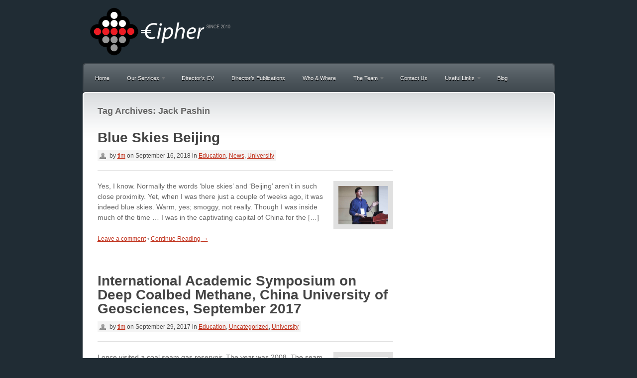

--- FILE ---
content_type: text/css
request_url: https://www.ciphercoal.com/wp-content/themes/ciphercoal/style.css
body_size: 11613
content:
/*  
Theme Name: Cipher Coal
Theme URI: http://www.dmsolutionz.co.nz
Version: 1.0
Description: Developed by <a href="http://www.dmsolutionz.co.nz">DMSolutionz</a>.
Author: DMSolutionz
Author URI: http://www.dmsolutionz.co.nz
*/

/* 

WARNING! DO NOT EDIT THIS FILE!

To make it easy to update your theme, you should not edit the styles in this file. Instead use 
the custom.css file to add your styles. You can copy a style from this file and paste it in 
custom.css and it will override the style in this file. You have been warned! :)

*/
/*-------------------------------------------------------------------------------------------

INDEX:

0. RESET

1. SETUP
-1.1 Defaults
-1.2 Hyperlinks

2. SITE STRUCTURE & APPEARANCE
-2.1 Containers & Columns
-2.2 Navigation
  -2.2.1 Drop-down menus
  -2.2.2 Top Navigation (optional)
-2.3 Header
-2.4 Content
  -2.4.1 Homepage
  -2.4.2 Featured Slider
  -2.4.3 Mini-features
-2.5 Sidebar
-2.6 Footer
-2.7 Breadcrumbs
-2.8 Homepage

3. POSTS
-3.1 Typographic Elements
-3.2 Images
-3.3 Pagination / WP-Pagenavi / Woo-Pagination
-3.4 Single Post Author
-3.5 Entry Tables
-3.6 Subscribe & Connect

4. WIDGETS
-4.1 Generic Widgets
-4.2 Specific Widgets

5. COMMENTS
-5.1 Comments
-5.2 Comments Form
-5.3 Pingbacks / Trackbacks

6. PAGE TEMPLATES
-6.1 Timeline Page Template
-6.2 Contact Form
-6.3 Portfolio
-6.4 Feedback

7. MISC
-7.1 Buttons
-7.2 CSS3 Drop-shadows
-7.3 Gravity forms
-7.4 IE specific styling


-------------------------------------------------------------------------------------------*/

/*-------------------------------------------------------------------------------------------*/
/* RESET - http://meyerweb.com/eric/tools/css/reset/ | v1.0 | 20080212 */
/*-------------------------------------------------------------------------------------------*/

body,html{height:100%;}
html,body,div,span,applet,object,iframe,h1,h2,h3,h4,h5,h6,p,blockquote,pre,a,acronym,address,big,cite,code,del,dfn,em,font,img,ins,kbd,q,s,samp,small,strike,strong,sub,sup,tt,var,b,u,i,center,dl,dt,dd,ol,ul,li,fieldset,form,label,legend,table,caption,tbody,tfoot,thead,tr,th,td{border:0;outline:0;font-size:100%;vertical-align:top;background:transparent;margin:0;padding:0;}
body{line-height:1;}
ol,ul{list-style:none;}
blockquote,q{quotes:none;}
blockquote:before,blockquote:after,q:before,q:after{content:none;}
:focus{outline:0;}
del{text-decoration:line-through;}
table{border-collapse:collapse;border-spacing:0;}

/* Floating & Alignment  */
.fl{float:left;}
.fr{float:right;}
.ac{text-align:center;}
.ar{text-align:right;}

/* Clear Floats  */
.col-full:after{content:".";display:block;height:0;clear:both;visibility:hidden;}
.fix{clear:both;height:1px;overflow:hidden;margin:-1px 0 0;}
html body * span.clear,html body * div.clear,html body * li.clear,html body * dd.clear{background:none;border:0;clear:both;display:block;float:none;font-size:0;list-style:none;overflow:hidden;visibility:hidden;width:0;height:0;margin:0;padding:0;}



/*-------------------------------------------------------------------------------------------*/
/* 1. SETUP */
/*-------------------------------------------------------------------------------------------*/

/* 1.1 Defaults */

body { font: 12px/1.5em sans-serif; color: #444; background-color: #FFFFFF; background-image: url(images/bg-body-tile.png); background-repeat: repeat; background-position: left top; }

h1, h2, h3, h4, h5, h6  { margin: 0; font-family:Georgia, serif; color: #222; font-weight:normal; }
h1  {font-size: 2em } h2  {font-size: 1.8em;} h3  {font-size: 1.6em;} h4  {font-size: 1.2em;} h5  {font-size: 1em;} h6  {font-size: 0.8em;}

p {margin: 0; }

hr { background-color: #e6e6e6;	border:0; height: 1px; margin-bottom: 20px; }

input, textarea { padding: 5px; border-color: #CCCCCC #EFEFEF #EFEFEF #CCCCCC; border-width:1px; border-style:solid; -moz-border-radius: 3px; -webkit-border-radius: 3px; border-radius:3px; color: #777; }

/* 1.2 Hyperlinks */

a { color: #C1321D; text-decoration:none;}
a:hover { color: #C1321D; text-decoration:underline;}

h1 a:link, h1 a:visited, h2 a:link, h2 a:visited, h3 a:link, h3 a:visited,
h4 a:link, h4 a:visited, h5 a:link, h5 a:visited, h6 a:link, h6 a:visited  { text-decoration: none; }
h1 a:hover, h2 a:hover, h3 a:hover, h4 a:hover, h5 a:hover, h6 a:hover  {text-decoration: underline;}

pre { padding: 0.1em 0.5em 0.3em 0.7em; border-left: 10px solid #ccc; margin: 1.7em 0 1.7em 0.3em; overflow: auto; width: 93%; }

/*-------------------------------------------------------------------------------------------*/
/* 2. SITE STRUCTURE & APPEARANCE */
/*-------------------------------------------------------------------------------------------*/

/* 2.1 Containers & Columns */
#wrapper  { background: transparent url(images/wrapper-bg-colourstrip.png) repeat-x left top; padding-top: 5px; } /* Top padding is the height of the colour strip image. */

#main{width:575px;}
#main.fullwidth, .layout-full #main, .col-full {width: 900px; margin:0 auto;}

#sidebar{width:250px;}
#sidebar .secondary { width:140px; } 

.entry img { max-width:565px; }
.layout-full .entry img { max-width:890px; }

.col-left { float: left; }
.col-right { float: right; }

.two-col-right #main { float:right; }
.two-col-right #sidebar { float:left; }


/* 2.2 Navigation */
#navigation{ font:bold 13px/1em arial, sans-serif; margin-top: 6px; }
#navigation ul.rss  { margin: 0 0 0 10px; padding: 8px 0; }

.nav { z-index:99; margin:0; padding:0; list-style:none; line-height:1; }
.nav a  { position:relative; color: #ffffff; display:block; z-index:100; padding:7px 10px; line-height:18px; text-decoration:none; text-shadow:0 1px 0 #000;  }
.nav li  { float:left; width: auto; margin-left: 15px; }
.nav li a.sf-with-ul { padding-right:20px; }

.nav a:hover, 
.nav li.current_page_item a, 
.nav li.current_page_parent a,
.nav li.current-menu-ancestor a,
.nav li.current-cat a,
.nav li.current-menu-item a,
.nav li.sfHover { background:#1f1f1f; border-radius: 5px; -moz-border-radius: 5px; -webkit-border-radius: 5px;  }

.nav li.menu-item-has-children:hover .sub-menu {display: block!important; visibility: visible!important;}
.nav li.menu-item-has-children:hover .sub-menu a {color: #fff!important;}

/* Optional Styling */
#navigation { 
	
	/* Border Radius */ 
	border-radius: 4px; -moz-border-radius: 4px; -webkit-border-radius: 4px; 
	
	/* Box Shadow */
	-moz-box-shadow: 0 2px 2px rgba(0,0,0,.03);
	-webkit-box-shadow: 0 2px 2px rgba(0,0,0,.03);
	box-shadow: 0 2px 2px rgba(0,0,0,.03);
}
#navigation .nav li a { }
#navigation .nav li:first-child a { border-left:none; }

	/* 2.2.1 Drop-down menus */
	.nav li ul  { background: #1f1f1f; margin:0 0 0 -1px; padding:7px 10px; position: absolute; left: -999em; width: 160px; z-index:999; }
	.nav li ul li { margin-left: 0px !important; }
	.nav li ul li a  { padding:8px 0px; width:160px; color:#ffffff; background: none; font-size:0.9em;}
	.nav li ul li a:hover  { text-decoration: underline; }
	.nav li ul li a.sf-with-ul { padding-right:0; }
	.nav li ul ul  { margin: -37px 0 0 140px; }
	
	.nav li ul li a:hover, 
	.nav li.current_page_item ul li a, 
	.nav li.current_page_parent ul li a,
	.nav li.current-menu-ancestor ul li a,
	.nav li.current-cat a ul li,
	.nav li.current-menu-item ul li a,
	.nav li.sfHover ul li { background:none; border-radius: 0px; -moz-border-radius: 0px; -webkit-border-radius: 0px;}
	
	.nav li:hover,.nav li.hover  { position:static; }
	.nav li:hover ul ul, .nav li.sfhover ul ul,
	.nav li:hover ul ul ul, .nav li.sfhover ul ul ul,
	.nav li:hover ul ul ul ul, .nav li.sfhover ul ul ul ul { left:-999em; }
	.nav li:hover ul, .nav li.sfhover ul,
	.nav li li:hover ul, .nav li li.sfhover ul,
	.nav li li li:hover ul, .nav li li li.sfhover ul,
	.nav li li li li:hover ul, .nav li li li li.sfhover ul  { left:auto; }
	
	.nav .sf-sub-indicator {background:	url(images/arrow-superfish.png) no-repeat;position:absolute;display:block;right:0.4em;top:44%;width:10px;height:10px;text-indent:-999em;overflow:hidden;}
	.nav li ul .sf-sub-indicator {background:url(images/arrow-superfish-right.png) no-repeat; top:38%; }
	
	/* Optional Styling */
	#navigation .nav li ul  { 
		/* Border Radius */
		border-radius: 0 0 4px 4px; -moz-border-radius: 0 0 4px 4px; -webkit-border-radius: 0 0 4px 4px; 
	
		/* Box Shadow */
		-moz-box-shadow: 0 2px 2px rgba(0,0,0,.03);
		-webkit-box-shadow: 0 2px 2px rgba(0,0,0,.03);
		box-shadow: 0 2px 2px rgba(0,0,0,.03);
	}
	#navigation .nav li ul ul { border-radius: 0 4px 4px 4px; -moz-border-radius: 0 4px 4px 4px; -webkit-border-radius: 0 4px 4px 4px; }
	#navigation .nav li ul li a { border:0; border-top:1px solid #333333; border-bottom:1px solid #222222; }
	#navigation .nav li ul li:first-child a { border-top:none; }
	#navigation .nav li ul li:last-child a { border-bottom:none; }

	/* 2.2.2 Top Navigation (optional) */
	#top { background: #000; }
	#top .nav { }
	#top .nav a { color:#ddd; padding:8px 10px; line-height:18px; text-decoration:none; text-shadow:none; }
	#top .nav li  {  }
	#top .nav li a.sf-with-ul { padding-right:20px; }
	
	#top .nav a:hover, 
	#top .nav li.current_page_item a, 
	#top .nav li.current_page_parent a,
	#top .nav li.current-menu-ancestor a,
	#top .nav li.current-cat a,
	#top .nav li.current-menu-item a,
	#top .nav li.sfHover { background: #222; }
	
	#top .nav li ul  { background: #222; margin:0; padding:0px; width: 180px; border: none; z-index:9999;
		/* Box Shadow */
		-moz-box-shadow: 0 2px 2px rgba(0,0,0,.1);
		-webkit-box-shadow: 0 2px 2px rgba(0,0,0,.1);
		box-shadow: 0 2px 2px rgba(0,0,0,.1);
	}
	#top .nav li ul, #top .nav li ul li:last-child a {
		/* Border Radius */
		border-radius: 0 0 4px 4px; -moz-border-radius: 0 0 4px 4px; -webkit-border-radius: 0 0 4px 4px; 
	}
	#top .nav li ul li { box-shadow: 0 4px 8px rgba(0, 0, 0, 0.1); }
	#top .nav li ul li a  { padding:8px 10px; width:160px; color:#ddd; background: none; font-size:0.9em;}
	#top .nav li ul li a:hover  { background: #000; }
	#top .nav li ul li a.sf-with-ul { padding-right:10px; }
	#top .nav li ul ul  { margin: -34px 0 0 180px; }
	
	#top .nav li:hover, #top .nav li.hover  { position:static; }
	#top .nav li:hover ul ul, #top .nav li.sfhover ul ul,
	#top .nav li:hover ul ul ul, #top .nav li.sfhover ul ul ul,
	#top .nav li:hover ul ul ul ul, #top .nav li.sfhover ul ul ul ul { left:-999em; }
	#top .nav li:hover ul, #top .nav li.sfhover ul,
	#top .nav li li:hover ul, #top .nav li li.sfhover ul,
	#top .nav li li li:hover ul, #top .nav li li li.sfhover ul,
	#top .nav li li li li:hover ul, #top .nav li li li li.sfhover ul  { left:auto; }

/* 2.3 Header */
#header{ position: relative; z-index: 999; margin: 0 0 30px; background: transparent url(images/bg-ripple-header.png) repeat left bottom; }
.home #header  { margin-bottom: -5px; }
#header .col-full { padding: 24px 0; clear: both; position: relative; }

#logo  { float:left; }
#logo img  { margin-top: 7px;}
#logo .site-title, #logo .site-description  { font-family:Georgia, serif; color: #000; display:none;  }
#logo .site-title a { color:#222; font-size:40px; line-height:40px; text-transform:none; font-weight:normal; text-decoration:none; }
#logo .site-title a:hover { text-decoration:underline; }
#logo .site-description { color:#999; font:italic 14px/1em Georgia, serif; }

#topad {float:right;}

/* 2.4 Content */
#content{padding:0 0 2em;}

/* 2.4.1 Homepage */
.home #main { padding-top: 35px; }
.portfolio-item { margin-bottom: 15px; }
.portfolio-item .woo-image { border: 5px solid #FFFFFF; }
.portfolio-item .portfolio-image { z-index: 4; margin-bottom: 15px; width: 100%; }
.widget-portfolio-snapshot .portfolio-image a:hover { background: #fff url('images/portfolio-hover.png') no-repeat 50% 50%; }
.widget-portfolio-snapshot .portfolio-image img { z-index: 2; }
.widget-portfolio-snapshot .portfolio-item .portfolio-image.drop-shadow:after { bottom: 10px; right: 2px; }
.portfolio-item .portfolio-image.drop-shadow:after { z-index: 1; bottom: 10px; }
.portfolio-item .portfolio-image a { display: block; z-index: 3; position: relative; background: #fff; }
.widget-portfolio-snapshot .portfolio-item h3 { font-size: 12px; font-family: Arial, Helvetica, sans-serif; color: #444444; font-weight: bold; margin-bottom: 2px; margin-left: 4px; }
.widget-portfolio-snapshot .portfolio-item .portfolio-galleries  { margin-left: 4px; }
.portfolio-item h3 a { color: #444444; }
.portfolio-item .portfolio-galleries { font: 10px Arial, Helvetica, sans-serif; color:#AAA8A8; text-transform: uppercase; }
.portfolio-item .portfolio-galleries a { color: #AAA8A8; }

.portfolio-items .portfolio-image.drop-shadow:after { margin-top: 20px; }
#main .widget_blog .title { font-family: Arial, Helvetica, sans-serif; margin-left: 5px; }

#main .block { width: 250px; float: left; padding-right: 75px; }
#main .block.last { padding-right: 0; }
#main .block .widget-title { font-size: 18px; font-family: Georgia, serif; font-weight: normal; color: #444444; border-bottom: 1px solid #d3d3d3; text-shadow: 0px 1px 1px #ffffff; padding-bottom: 20px; margin-bottom: 20px; }

#intro { color: #444444; line-height: 20px; }

.widget_woo_blog .post { background: url(images/bg-widget.png) repeat top left !important; padding: 20px 0px 10px 0px; margin-bottom: 20px; border-radius: 10px; -moz-border-radius: 10px; -webkit-border-radius: 10px; overflow: auto; }
.widget_woo_blog .post h2 { padding: 0 20px; }
.widget_woo_blog .post h2 a { font-size: 20px; line-height: 20px; font-weight: bold;}
.widget_woo_blog .post span.post-category, .widget_woo_blog .post a.post-edit-link { display: none; }
.widget_woo_blog .post a { text-decoration: none; }
.widget_woo_blog .post a:hover { text-decoration: underline; }
.widget_woo_blog .post-meta { background: none; padding: 20px 20px 0px 20px;}
.widget_woo_blog .entry { border-bottom: 1px solid #d3d3d3; border-top: none; padding: 0px 20px; }
.widget_woo_blog .entry, .widget_woo_blog .entry p { font-size: 12px !important; }

/* 2.4.2 Slider */
.woo-slider #top { padding: 20px 0 0 0; }
.woo-slider #header { border-bottom: 0; }
.woo-slider #content { padding: 20px 0px; }

#featured-slider { padding: 35px 0 30px; position: relative; background: #ccc url(images/bg-featured.png) repeat top left; }
#slide-box {margin: 0 auto; position: relative; width: 900px; }
.slides_container:first-child .slide { display: none; } /* Make sure the slider doesn't display all slides in a stack on load */
#featured-slider .slides_control { min-height: 300px; }
.slide { width: 900px; min-height: 200px; }
.slide .slide-content.entry { 
	width: 300px; 
	left: 0px; 
	bottom: 40px; 
	padding: 10px 20px; 
	position: absolute; 
	font-size: 13px; 
	background-color: rgb(0, 0, 0) transparent;
	/* RGBa with 0.6 opacity */
	background-color: rgba(0, 0, 0, 0.6);
	/* IE6-9 */
	filter: progid:DXImageTransform.Microsoft.gradient( startColorstr='#9a000000', endColorstr='#9a000000',GradientType=0 ); 
	-ms-filter: "progid:DXImageTransform.Microsoft.gradient(startColorstr=#9a000000,endColorstr=#9a000000)";
}
.slide .video-content { width: 350px; }
.slide .video {background: none repeat scroll 0 0 transparent;border: medium none;-moz-box-shadow: 0 0 0;-webkit-box-shadow: 0 0 0;box-shadow: 0 0 0;float: left;font-size: 13px;padding: 20px 0px 10px 20px; margin:0; }
.slide .slide-content.video .title {color:#3585B3;font-size: 32px;font-weight: bold;line-height: 1.2em;margin-bottom: 0.5em;}
.slide .slide-content.video p  { color: #fff;font: 12px arial; line-height: 21px; }
.slide .slide-content.entry h2 a { color:#fff; }
.slide-content p { color: #eaeaea; margin:0 0 0.5em; }
.slide-image { width: 900px; }
.slide .slide-content.entry .title { font-size: 24px; line-height: 1em; margin: 10px 0; color: #fff; }
.slide .slide-content.entry p { margin:0; }
.slide .entry a.woo-sc-button  { margin-top: 5px;  }
.slide-img {}
.slide .video { float:right; padding: 2px; margin-right:20px; border: 1px solid #ddd; background:#fff;  -moz-box-shadow: 0 1px 2px rgba(0, 0, 0, 0.3);-webkit-box-shadow: 0 1px 2px rgba(0, 0, 0, 0.3);box-shadow: 0 1px 2px rgba(0, 0, 0, 0.3); }

#featured-slider a.prev {background: url("images/arrow-left.png") no-repeat scroll 0 0 transparent;height: 31px;left: -40px;opacity: 0.8;position: absolute;text-indent: -9999em;top: 48%;width: 19px;z-index: 999;}
#featured-slider a.next {background: url("images/arrow-right.png") no-repeat scroll 0 0 transparent;height: 31px;opacity: 0.8;position: absolute;right: -40px;text-indent: -9999em;top: 48%;width: 19px;z-index: 999;}
#featured-slider a.prev:hover, #slides a.next:hover { opacity:1; }

#slider_nav {margin-bottom: 50px;margin-top: 15px;position: relative;z-index: 2;}
#slider_nav, #line_wrap {margin-left: auto;margin-right: auto;width: 920px;}
#line_wrap {position: relative;z-index: 1;}

#featured-slider .pagination { width: 930px; margin: 10px auto; text-align: center; }
#featured-slider .pagination li { display: inline-block; }
#featured-slider .pagination li a { background: transparent url(images/slide-pagination.png) no-repeat left top; display: block; width: 18px; height: 18px; text-indent: -9999px; }
#featured-slider .pagination li.current a { background-image: url(images/slide-pagination-active.png); }

.slide .entry {border: none;margin: 0 auto;padding:0 5px;}
.slide .entry h2 { font: 21px/1.4em georgia, serif;color: #fff; text-shadow: 0px 1px 0px #000; margin-bottom: 20px;}
.slide .entry h1, .slide .entry h3, .slide .entry h4, .slide .entry h5 { color: #fff; text-shadow: 0px 1px 0px #000; font-family: georgia, serif;}
.slide .entry p { margin-bottom:1em; font: 12px arial; color: #fff; line-height: 21px; text-shadow: 0px 1px 0px #000;}
.slide .entry img, .slide img.thumbnail {background:none;border:none;-webkit-box-shadow: 0 0 0; -moz-box-shadow: 0 0 0; box-shadow: 0 0 0;}

/* 2.4.3 Mini-Features */
#mini-features { padding: 7px 0; background: url(images/bg-minifeatures.png) repeat top left;}
#mini-features .mini-inside  { border: 1px dashed #555; border-width: 1px 0; border-color: rgba(255,255,255,0.2); }
#mini-features .block { width:250px; margin:30px 40px 30px 0; float:left; }
#mini-features .feature { margin-left:70px; }
#mini-features .home-icon { float:left; }
#mini-features h3 { font-family: Arial, Helvetica, sans-serif; font-size: 10px; padding-bottom: 0; color: #ffffff; text-transform: uppercase; text-shadow: 0px 1px 1px #000000; }
#mini-features p { padding-bottom:15px; color: #999999; text-shadow: 0px 1px 1px #000000; }
#mini-features a { color: #ffffff; text-shadow: 0px 1px 1px #000; font-weight: bold; }

/* 2.5 Sidebar */
#sidebar{overflow:hidden;}
#sidebar .primary {}
#sidebar .secondary { float:left; margin-right:20px; } 
#sidebar .secondary.last { margin:0; } 

/* 2.6 Footer */
#footer{padding: 30px 0 20px; background: url(images/bg-ripple-footer.png) repeat top left; color:#999;}
#footer p {}
#footer a { color: #ffffff; }
#footer #credit img{vertical-align:middle;}
#footer #credit span{display:none;}

#footer-widgets { margin-bottom: -5px; background: url(images/bg-ripple-footer-widgets.png) repeat top left; padding:10px 0; }
#footer-widgets .block { padding:20px 10px 0 10px; float:left; }
#footer-widgets .col-1 .block { width:100%; padding-left:0; }
#footer-widgets .col-2 .block { width:420px; padding-left: 20px; }
#footer-widgets .col-3 .block { width:270px; padding-left: 16px;  }
#footer-widgets .col-4 .block { width:200px; padding-left: 10px;  }

/* 2.7 Breadcrumbs */
#breadcrumbs { margin-bottom: 25px; }
.home #breadcrumbs { margin-bottom: 30px; }

/*-------------------------------------------------------------------------------------------*/
/* 3. POSTS */
/*-------------------------------------------------------------------------------------------*/

.archive_header  { display: block; float: left; width: 100%; margin:0 0 30px; padding:0 0 10px; font-size: 18px; font-weight: bold; border-bottom:#e6e6e6 1px solid; text-shadow: 0px 1px 1px #ffffff;}
.archive_header .catrss a  { font-size: 14px; text-decoration: none; line-height: 28px; }

.post  { margin: 0px; padding: 20px 30px 30px 30px; background: #ffffff;}
#main .page { padding: 30px; background: #ffffff; }
.post .title, .page .title  { font:normal bold 28px/1em arial, sans-serif;position:relative; margin: 0 0 0.4em; }
.post .title a:link, .post .title a:visited  { color:#444444; }
.post.lifted:after, .page.lifted:after  { 
	right: 8px;
	height: 60px;
	-webkit-transform:rotate(4deg);   
       -moz-transform:rotate(4deg);  
        -ms-transform:rotate(4deg);  
         -o-transform:rotate(4deg);
            transform:rotate(4deg);
 }

.post-meta {margin: 0 0 1.5em 0;font:12px 'Lucida Grande', Arial, sans-serif; float: left; color:#444; background: #f4f4f4; padding: 4px; }
.post-author { background: url(images/ico-meta.png) no-repeat left; padding-left: 20px;}
.post-more { clear:both; margin:1em 0; color:#999;}
.post p.tags{color:#999; background:url(images/ico-tag.png) no-repeat top left;padding-left:25px;width:100%;clear:both;margin-bottom:20px;}
.post-meta a:link, .post-meta a:visited, .post-more a:link, .post-more a:visited, .post p.tags a:link, .post p.tags a:visited { text-decoration: underline; color:#c1321d; }
.post-more a:hover, .post-meta a:hover, .post p.tags a:hover { text-decoration:underline; color:red;}

/* 3.1 Typographic Elements */
.entry { border-top: 1px solid #e0e0e0; padding-top: 1.5em; clear: both; }
.entry, .entry p  { font:14px/1.5em Helvetica, Arial, sans-serif; }
.entry h1, .entry h2, .entry h3, .entry h4, .entry h5, .entry h6 { font-family: Arial, Helvetica, sans-serif; margin:0 0 0.5em; line-height:1.5em; }
.entry p  { margin-bottom: 1.2em; }
.entry blockquote  { background:url(images/blockquote.png) no-repeat 0 12px; padding: 10px 20px 10px 50px; color: #444;   }
.entry blockquote p, blockquote p, blockquote { font: italic 14px Georgia, Times, serif; }

.entry ul  { margin-bottom: 1.5em; padding: 0 0 0 30px; }
.entry ul ul  { margin: 0; }
.entry ul li  {	list-style-type: disc; }
.entry ul ul li  { list-style-type: circle; }

.entry ol  { margin-bottom: 1.5em; padding: 0 0 0 30px; }
.entry ol ol  { margin: 0; }
.entry  ol li  { list-style-type: decimal; }
.entry  ol li ol li  { list-style-type: lower-latin; }

/* 3.2 Images */
.entry img, img.thumbnail { border: 10px solid #e0e0e0; background:#fff;  }
.entry img:hover, img.thumbnail:hover { border-color:#d0d0d0;  }
img.wp-smiley  { padding: 0; border: none; }

.alignleft  { float: left; height: auto; margin: 0px 20px 10px 0; }
.alignright  { float: right; height: auto; margin: 0px 0 10px 20px; }
.aligncenter  { text-align: center; margin-bottom:15px;}
img.aligncenter  { margin-left:auto; margin-right:auto; display:block; }

.entry .wp-caption { padding: 1px; text-align:center; background:#F8F8F8; border: solid 1px #ddd; }
.entry .wp-caption img{ margin:0; padding:4px 0; background:none; border:0; }
.entry .wp-caption-text { margin:0; padding:0; font:0.9em/1.5em sans-serif; text-align:center; }
.entry .wp-caption.aligncenter { margin:0 auto 15px; }

.hentry .video { margin-bottom: 20px; }

/* 3.3 Pagination / WP-Pagenavi / Woo-Pagination */
.nav-entries, .wp-pagenavi, .woo-pagination { padding:10px 15px; }
.nav-entries a { display: block; color:#777; text-decoration:none;}
.nav-entries a:hover { text-decoration:underline; }

.woo-pagination { margin: 0; text-align: center; }
.woo-pagination a:link,
.woo-pagination a:visited { display: inline; text-decoration: none; color: #666; padding: 3px 7px; border: 1px solid #DDDDDD; }
.woo-pagination span.extend, .woo-pagination .page-numbers { border: none; color: #666; }
.woo-pagination a:link, .woo-pagination a:visited, .woo-pagination a:active, .woo-pagination span.current {
	/* Border Radius */ 
	border-radius: 4px; -moz-border-radius: 4px; -webkit-border-radius: 4px;
}
.woo-pagination a:link, .woo-pagination a:visited, .woo-pagination a:active {
	border:1px solid #dedede;  
	/* Gradient Background */
	background: #EBEBEB;
  	background: -moz-linear-gradient(100% 100% 90deg, #f5f5f5, #fff);
  	background: -webkit-gradient(linear, 0% 0%, 0% 100%, from(#fff), to(#f5f5f5));
}
.woo-pagination .current, .woo-pagination a:hover { padding: 3px 7px; background: #EEEEEE; border: 1px solid #bbb; }

/* 3.4 Single Post Author */
#post-author { background: #fafafa; margin:0 0 1.5em; padding:15px; border:1px solid #e6e6e6; border-width:1px 0 1px; clear:both; }
#post-author .title { margin-bottom: 10px; }
#post-author .profile-image { float:left; margin:0 15px 5px 0; padding: 5px; border: 1px solid #e6e6e6; background:#F8F8F8; background:rgba(255,255,255,0.7);}
#post-author .profile-link {}

/* 3.5 Entry Tables */
.entry table  { width: 100%; border: 1px solid #e6e6e6; margin-bottom:1.2em; }
.entry table tr.alt-table-row  { background: #f9f9f9; }
.entry table th  { padding: 6px 0 3px 0; background: #EEEEEE; border: 1px solid #e6e6e6; text-shadow: 1px 1px 0 #fff; box-shadow: inset 0 0 1px #fff; -moz-box-shadow: inset 0 0 1px #fff; -webkit-box-shadow: inset 0 0 1px #fff; }
.entry table td  { padding: 6px 0 3px 10px; border: 1px solid #e6e6e6; }

/* 3.6 Connect */
#connect { background: #fafafa; margin:0 0 1.5em; padding:15px; border:1px solid #e6e6e6; border-width:1px 0 1px; clear:both; }
#main #connect .col-left, #connect .col-right { width:48%; }
#connect h3 { margin-bottom: 15px; }
#connect p { margin: 0 0 1em; }
#connect .newsletter-form { margin: 0 0 1em; }
#connect .newsletter-form .input {}
#connect .newsletter-form .email { width:140px; }
#connect .newsletter-form .submit { cursor:pointer; -webkit-border-radius: 3px;-moz-border-radius: 3px;border-radius: 3px; }
#connect .social {}
#connect .social a { opacity:0.8; }
#connect .social a:hover { opacity:1; }
#connect .related-posts { border-left:1px solid #e6e6e6; padding-left:15px; }
#connect .related-posts ul { list-style: outside disc; margin:5px 0 5px 15px; }
.widget #connect .fl, .widget #connect .fr { float: none; }


/*-------------------------------------------------------------------------------------------*/
/* 4. WIDGETS */
/*-------------------------------------------------------------------------------------------*/

/* 4.1 Generic Widgets */
#sidebar .widget { background: url(images/widget-bg.png) repeat top left !important; }
.widget  { margin-bottom: 2em; }
#sidebar .widget h3  { margin: 0 0 0.5em 0; padding: 20px 20px 10px 20px; font: bold 16px 'georgia', serif; colour:#444; border-bottom:1px solid #d3d3d3; }
#footer-widgets .widget h3  { margin: 0 0 0.8em 0; padding: 0px; font: 10px Arial, Helvetica, sans-serif; color:#aaa8a8; text-transform: uppercase; }
.widget p { margin-bottom: 1em; }

#sidebar .widget ul  { clear:both; padding: 10px 20px 20px 20px; list-style-position:inside; list-style-type:disc;}
.widget ul  { clear:both; padding-left:10px; list-style-position:inside; list-style-type:disc;}
.widget ul li  {}
.widget ul li a  { padding: 0 0 0 5px; line-height: 22px; text-decoration: none; }
.widget ul li a:hover  { text-decoration:underline; }
.widget ul ul  { padding: 0 0 0 15px; border-top: none; }
#sidebar .textwidget, #sidebar .widget #social { padding: 10px 20px; }
#social a:hover { opacity: 0.8;}

/* 4.2 Specific Widgets */
#post-meta ul li { list-style-type: none; }

/* TAG CLOUD */
#sidebar .widget_tag_cloud .tagcloud { padding: 10px 20px 20px 20px; }

/* SEARCH FORM */
#sidebar .search_main { padding: 10px 20px 20px 20px; }
.searchform  { width: 99%; position: relative; border-color: #d0d0d0 #fafafa #fafafa #d0d0d0; border-width:1px; border-style:solid; border-radius: 10px; -moz-border-radius: 10px; -webkit-border-radius: 10px; background: #d4d4d4; }
.searchform input.s  {  padding: 8px; width:85%; margin:0; border:none; colour:#222; text-transform: uppercase; text-shadow: 0px 1px 1px #ffffff; background: none; font-weight: bold; }
.searchform input.search-submit { position: absolute; top:6px; right:10px; border:none; margin:0; padding:0; }

/* SHARE WIDGET */
#post-meta ul { list-style-type: none; }
#post-meta ul li { border-bottom: 1px solid #d3d3d3; padding: 10px 0; }
#post-meta ul li a { padding-left: 25px; }
#post-meta ul li.twitter { background: url(images/share1.png) no-repeat left; }
#post-meta ul li.facebook { background: url(images/share2.png) no-repeat left; }
#post-meta ul li.surl { background: url(images/share3.png) no-repeat left; }
.widget_woo_post_meta h3 { margin: 0px !important; }

#social { padding-bottom: 20px; }

/* FLICKR */
.widget_woo_flickr h3  {}
.widget_woo_flickr h3 span{color:#0061D8;}
.widget_woo_flickr h3 span span{color:#FF1183;}
.widget_woo_flickr .flickr_badge_image  { float: left; margin: 3px; }

.widget_woo_flickr .wrap  { position: relative; margin-bottom: 20px; padding: 0; }
.widget_woo_flickr a img  { float: left;  margin: 0 0 8px 8px;  display: block; border: #CECFC6 1px solid; padding: 3px;}
.widget_woo_flickr a:hover img  { border:#A8AA99 1px solid; }

/* LIFESTREAM */
.widget_lifestream ul li  { border-bottom: 1px solid #e0e6e6; }
.widget_lifestream ul li a  { border:none; background:none!important; }
.widget_lifestream ul .lifestream_meta  { color: inherit; }

/* CALENDAR */
#wp-calendar{width:95%;margin-bottom:15px;clear:both;padding:0;}
#wp-calendar caption{padding:10px;}
#wp-calendar th,#wp-calendar td{text-align:center;background:#E7E7E7;color:#9E9E9E;padding:5px;}
#wp-calendar td{background:transparent;}
#wp-calendar td,table#wp-calendar th{padding:3px 0;}

/* BLOG AUTHOR */
.widget_woo_blogauthorinfo .avatar { padding: 5px; border: 1px solid #e6e6e6; background:#F8F8F8; background:rgba(255,255,255,0.7);}
.widget_woo_blogauthorinfo .left { float:left; margin:0 10px 5px 0; }
.widget_woo_blogauthorinfo .right { float:right; margin:0 0 5px 10px; }

/* TWITTER */
.widget_woo_twitter .back { padding: 0px 10px 10px 10px; }
.widget_woo_twitter ul { padding:0px !important; }
.widget_woo_twitter ul li { border-bottom: 1px solid #d3d3d3; padding: 15px; list-style:none;}
#footer-widgets .widget_woo_twitter ul li { padding: 15px 0px !important; }
.widget_woo_twitter ul li:last-child { border:none; }
.widget_woo_twitter ul li a { padding: 0px; }
.widget_woo_twitter ul li .time { color:#999; }
.widget_woo_twitter p { padding: 10px 0 0 5px; font-weight: bold; color:#777; }
.widget_woo_twitter p a { color:#222; }
.widget_woo_twitter ul li .content { font-size: 14px; font-family: Georgia, serif; }
.widget.widget_woo_twitter h3 { border-bottom:none; padding:0; margin:0; padding-bottom: 15px; }

/* FEEDBACK */
.widget_woo_feedback .feedback  { padding: 5px 15px 0; }
.widget_woo_feedback .feedback .quote  { padding: 0 0 10px; }
.widget_woo_feedback .feedback blockquote  { margin: 0 0 5px; line-height: 18px; }
.widget_woo_feedback .feedback .feedback-url  { display: block; text-align: right; }
.widget_woo_feedback .feedback .pagination  { overflow: auto; padding: 5px 0 10px; }
.widget_woo_feedback .feedback .pagination a  { display: block; width: 18px; height: 0; overflow: hidden; padding-top: 18px; }
.widget_woo_feedback .feedback .pagination .btn-next  { float: right; background: url(images/ico-feedback-right.png) no-repeat left top; }
.widget_woo_feedback .feedback .pagination .btn-prev  { float: left; background: url(images/ico-feedback-left.png) no-repeat left top; }

/* CONNECT WIDGET */
#sidebar #connect { background: url(images/widget-bg.png) repeat top left !important; padding: 0px !important; border: 0px !important; }
#sidebar #connect h3  { margin: 0 0 0.5em 0; padding: 20px 20px 10px 20px; border-bottom:1px solid #d3d3d3; }
#sidebar #connect p { padding: 10px 20px !important; }
#sidebar #connect .social { padding: 0px 20px 20px 20px !important; }

/* WOOTABS */
#tabs {	background: url(images/widget-bg.png) repeat top left !important; height:auto; display: block;padding:5px;}
#tabs ul.wooTabs { padding:0px; }
#tabs ul.wooTabs li { 
	float: left; display:inline; color: #ffffff; margin:0px; cursor: pointer;
	/* Gradient Background */
	background: #f5f5f5;
  	background: -moz-linear-gradient(100% 100% 90deg, #f5f5f5, #fff);
  	background: -webkit-gradient(linear, 0% 0%, 0% 100%, from(#fff), to(#f5f5f5));
}
#tabs ul.wooTabs li a {	color:#777; display: block;float: left;padding: 10px 8px; text-transform:none; font:bold 11px/18px sans-serif; border: 1px solid #e6e6e6; border-width:1px 1px 1px 0;}
#tabs ul.wooTabs li a.selected { padding-bottom:11px; }
#tabs ul.wooTabs li a.selected, 
#tabs ul.wooTabs li a:hover { background:#fff; text-decoration:none; border-width:1px 1px 0 0; }
#tabs ul.wooTabs li:first-child a { border-width:1px 1px 0px 1px;}

#tabs .inside { background:#fff; border: 1px solid #e6e6e6; margin-top:-1px;  }
#tabs .inside ul, #tabs .inside #tab-tags { margin:0; padding:0; display: none; }
#tabs .inside ul:first-child { display: inline; }
#tabs .inside #tab-tags {  border-width:1px; padding:10px; }
#tabs .inside li { border-bottom: 1px solid #e6e6e6; padding:15px; list-style:none;}
#tabs .inside li a { color:#555; font:bold 12px/18px sans-serif; padding:0;}
#tabs .inside a:hover{}
#tabs .inside #tab-tags a { padding:2px 4px; margin:3px 1px; display:inline-block; background: #f0f0f0; font-size:13px !important; border-radius:3px;-moz-border-radius:3px;-webkit-border-radius:3px;}
#tabs .inside #tab-tags a:hover{ background: #e6e6e6; text-decoration: none;}
#tabs .inside li span.meta { display:block; font:italic 11px/20px Georgia, serif; text-transform:normal; color:#999; }
#tabs .inside li img.avatar, #tabs .inside li img.thumbnail { border: 1px solid #ddd; padding: 2px;	background-color: #ffffff; float: left;	margin: 0 10px 0 0; }
#tabs .inside li img.avatar:hover, #tabs .inside li img.thumbnail:hover { border-color:#aaa; }


/*-------------------------------------------------------------------------------------------*/
/* 5. COMMENTS */
/*-------------------------------------------------------------------------------------------*/

/* 5.1 Comments */
#comments, #respond-container {position:relative;margin:0;padding:0; border-top:1px solid #e6e6e6; border-bottom:1px solid #e6e6e6; background: url(images/widget-bg.png) repeat top left; }
#comments h3  { margin: 10px 20px; }
#comments .comment.thread-even {}
#comments .comment.bypostauthor { background: #fef6d2; border-bottom:1px solid #efe3ae;  }
#comments .comment{width:100%;list-style-type:none;}
#comments .comment .comment-container  { position:relative; padding: 20px; }
#comments .comment-head  { margin: 0 0 15px 0; }
#comments  .avatar  { float:left; margin: 0 15px 10px 0; }
#comments  .avatar img{margin: 0;vertical-align: middle;border:1px solid #ddd; padding:3px; background:#fff; }
#comments .comment-head .name  { margin: 0; font-weight: bold; font-size: 12px; background: url(images/ico-meta.png) no-repeat left; padding-left: 20px; color: #C1321D; }
#comments .comment-head .date, #comments .comment-head .edit, #comments .comment-head .perma { font-size: 12px; }
#comments .comment-entry { border-left: 3px solid #d3d3d3; padding-left: 10px; margin-left: 65px; }
#comments .comment-entry p  { margin: 0 0 10px 0;}
#comments .reply { margin-left:10px; background: url(images/ico-reply.png) no-repeat left; padding-left: 20px; }
#wrapper #comments .reply a { color: #C1321D; font-weight: bold;}

#comments h5.nocomments { padding: 20px; font-family: Arial, Helvetica, sans-serif; font-size: 12px; color: #444444; font-weight: normal; }

#comments ul.children{margin:0px 0 0 25px;padding:0; }
#comments ul.children li {border-top:1px solid #e6e6e6; border-bottom:1px solid #e6e6e6; }
#comments .cancel-comment-reply{margin:10px 0;}

#comments .navigation {}
#comments .navigation a{ display: block; margin: 15px 0 0 0; text-decoration: none; }
#comments .navigation a:hover{}

#comments h3#pings { margin-top:25px; }
#comments .pingbacks li.pingback { margin:10px 0; }
#comments .pingbacks li.pingback .reply { display:none; }

#comments .nocomments { font-size:14px; font-weight: bold; }

#comment-form-tabs {	
	height:auto; display: block; margin-top: 20px;
}

#comment-form-tabs .tabs { padding: 0px; }
#comment-form-tabs .tabs li { 
	display: inline-block; zoom: 1; color: #ffffff; margin:0px; cursor: pointer; background: url(images/widget-bg.png) repeat top left;
}
#comment-form-tabs .tabs li a { color:#444 !important; display: block; padding: 12px 0px 18px; text-transform:none; font:bold 14px 'Lucida Grande' sans-serif; text-shadow: 0px 1px 1px #fff; }
#comment-form-tabs .tabs li a span { padding-right: 20px; padding-top: 2px; padding-bottom: 2px; }
#comment-form-tabs .tabs li.ui-state-active a, 
#comment-form-tabs .tabs li.ui-state-hover a:hover { text-decoration:none; }

#comment-form-tabs .tabs li.ui-state-active a { background: url(images/tabber-bg-active.png) no-repeat center bottom; }

#comment-form-tabs .tabs li.tab-discuss a span { background: url(images/ico-com2.png) no-repeat left; padding-left: 30px; margin-left: 20px; display: block; border-right: 1px solid #d3d3d3; }
#comment-form-tabs .tabs li.tab-respond a span { background: url(images/ico-com3.png) no-repeat left; padding-left: 30px; margin-left: 20px; display: block; }

#comment-form-tabs .ui-tabs-hide { display: none; }

/* 5.2 Comments Form */
#respond  { margin: 2em 0 0; }
#respond h3  { color:#333; font-weight:normal; margin: 20px 0px; }
#respond .left { float:left; width:200px; margin-right:15px; }
#respond .right { float:left; width:380px; }
#respond label { font-size:11px; color:#777; }
#respond #reply-title small { display: block; margin: 10px 0px; font-size: 12px; }
#respond-container #respond { margin: 20px; }

#commentform  {	margin: 15px 0 0 0;  }
#commentform label  { position:relative; display:inline; vertical-align:top; display:inline-block; margin-top:5px; }
#commentform input.txt, #commentform textarea { font:14px/1em Arial, Helvetica, sans-serif; border-color: #ccc #efefef #efefef #ccc; border-width:1px; border-style:solid;}
#commentform input.txt  { color:#666; background: #fcfcfc; width: 170px; margin: 0 5px 10px 0; padding: 5px 7px; }
#commentform textarea  { color:#666; background: #fcfcfc; width: 95% !important; padding: 5px 7px; }

#commentform .comment-form-comment label { display: none; }

#respond #commentform #submit  { margin: 15px 0 0 0; cursor: pointer; }

/* 5.3 Pingbacks / Trackbacks */
h3#pings  { margin: 25px 0 10px 0; }
.pinglist li  { margin: 0 0 0 20px; list-style-type: decimal; }
.pinglist li .author  { font-weight: bold; font-size: 15px; }
.pinglist li .date  { font-size: 11px; }
.pinglist li .pingcontent  { display: block; margin: 10px 0; }

/*-------------------------------------------------------------------------------------------*/
/* 6. PAGE TEMPLATES */
/*-------------------------------------------------------------------------------------------*/

/* 6.1 Timeline Page Template */
#archives { padding: 10px 0 0; }
#archives a { font-style: italic; }
h3.archive_year { font: bold 20px/1em sans-serif; color:#555; margin-top:0; }
#archives .archives_list { border-left:1px solid #e6e6e6; list-style: none; list-style-image:none; list-style-position:outside; list-style-type:none; margin: 0 0 15px 15px;}
#archives .archives_list li { clear:left; padding-left:24px; font-size: 12px; font-style: normal; list-style: none; margin-bottom: 10px; }
#archives .archives_list .date { color: #808080; width: 100px; font-style: italic; display: inline-block; vertical-align: top; }
#archives .archives_list .linked { width: 160px; display: inline-block; vertical-align: top;}
#archives .archives_list .comments { width: 130px; display: inline-block; vertical-align: top;}
#archives .archives_list .comments a { color: #808080; font-size: 12px; font-style: italic; text-decoration: underline; padding-left: 13px;  }
#archives .archives_list .comments a:hover { text-decoration: none; }

/* 6.2 Contact Form */
#contact-page .screenReader { left: -9999px; position: absolute; top: -9999px; }
#contact-page ol.forms {float:left;list-style:none;width:100%;margin:10px 0 0;}
#contact-page ol.forms li{clear:both;float:left;margin-bottom:18px;position:relative;width:100%}
#contact-page ol.forms label{cursor:pointer;display:block;font-weight:700;margin:0 0 10px;}
#contact-page ol.forms input.txt{width:50%;}
#contact-page ol.forms input#sendCopy{border:none;}
#contact-page ol.forms textarea{height:300px;width:97%;}
#contact-page ol.forms li .error{font-size:12px;display:block;color:red;}
#contact-page ol.forms li.textarea .error{display:block; }
#contact-page ol.forms li.screenReader{margin-bottom:0;}
#contact-page ol.forms li.buttons .submit{margin: 5px 0 0; cursor:pointer; }
#contact-page ol.forms li.inline input{width:auto;}
#contact-page ol.forms li.inline label{display:inline;float:none;width:auto;}
.entry #contact-page ol.forms li { list-style: none; } /* Added to accomodate the contact form shortcode */

/* 6.3 Portfolio */

#portfolio { clear: both; margin-right: -30px; }
#portfolio .post { padding: 1em; padding-left: 0; }
.portfolio-items { background: #FFFFFF; }
#portfolio a.thumb { background: #FFFFFF; display: block; margin: 0px; margin-right: 20px; margin-bottom: 20px; }
#portfolio a.thumb:hover { text-decoration: none; background: #FFFFFF url('images/portfolio-hover.png') no-repeat 50% 50%; }

#portfolio .portfolio-items .portfolio-item  { margin: 0 30px 15px 0;  padding: 0; }
#portfolio .portfolio-items .portfolio-item h3  { margin: 10px 0 0 0; font-weight: bold; }
.archive .portfolio-items { padding: 30px; }

#portfolio .group.portfolio-img a.thumb { margin-bottom: 0px; margin-right: 0px; height: auto; }
#portfolio .group.portfolio-img a.thumb:hover { background-position: 50% 45%; }
#portfolio .group.portfolio-img  { float: left; display: block; }
#portfolio .group.portfolio-img img { border: 0; }
#portfolio .group.portfolio-img h3 { font-size: 14px; width: 230px; line-height: 15px; }

#portfolio #port-tags { margin: 0 0 10px;padding: 0 0 20px;}
#portfolio #port-tags .port-cat { text-transform:uppercase; font-size: 11px; }
#portfolio #port-tags .port-cat a { padding: 4px 7px 2px; margin: 0 0 0 5px; background: #fff; border: 1px solid #ccc; font-weight: bold; border-radius: 3px; -moz-border-radius: 3px; -webkit-border-radius: 3px; color: #aaa; }
#portfolio #port-tags .port-cat a:hover, 
#portfolio #port-tags .port-cat a.current { text-decoration:none; background:#eee; color: #C1321D; text-shadow: 1px 1px 0 rgba(255,255,255,1); }

body.single-portfolio #post-gallery, body.single-portfolio .post-embed, body.single-portfolio .video { float: left; margin-bottom: 20px; width: 575px; }
body.single-portfolio .slides_container .slide { width: 575px; }
body.single-portfolio.layout-left-content .hentry.video-excerpt, 
body.single-portfolio.layout-right-content .hentry.video-excerpt { float: none; width: auto; }
body.single-portfolio.layout-left-content .hentry.image, 
body.single-portfolio.layout-right-content .hentry.image { float: none; width: auto; clear: both; }
body.single-portfolio .video { margin-bottom: 20px; }
body.single-portfolio.layout-left-content .hentry.gallery, 
body.single-portfolio.layout-right-content .hentry.gallery { float: none; width: auto; clear: both; }

#post-gallery .slides_control .slide { display: none; } /* Prevents the gallery from displaying incorrectly on first load. */
#post-gallery .photo-caption { background: #FFFFFF; padding: 5px; display: block; position: relative; width: 100%; top: -50px; z-index: 99; }
#post-gallery .photo-caption {
	filter: alpha(opacity=80); /* internet explorer */
	-khtml-opacity: 0.8;      /* khtml, old safari */
	-moz-opacity: 0.8;       /* mozilla, netscape */
	opacity: 0.8;           /* fx, safari, opera */
}
#post-gallery .pagination  { margin: 15px 0; }
#post-gallery .pagination li { display: inline; padding-right: 10px; margin: 0 4px 0 0; }
#post-gallery .pagination li:nth-child(3n)  { margin-right: 0; }
#post-gallery .pagination .jcarousel-prev, #post-gallery .pagination .jcarousel-next { cursor: pointer; width: 7px; height: 10px; position: absolute; top: 45%; }
#post-gallery .pagination .jcarousel-prev { background: transparent url(images/ico-gallery-prev.png) no-repeat left top; left: -15px; }
#post-gallery .pagination .jcarousel-next { background: transparent url(images/ico-gallery-next.png) no-repeat right top; right: -15px; }
#post-gallery .pagination .jcarousel-prev-disabled,
#post-gallery .pagination .jcarousel-next-disabled {
	filter: alpha(opacity=20); /* internet explorer */
	-khtml-opacity: 0.2;      /* khtml, old safari */
	-moz-opacity: 0.2;       /* mozilla, netscape */
	opacity: 0.2;           /* fx, safari, opera */
}

body.single-portfolio .hentry { float: right; width: 40%; }
body.single-portfolio.two-col-left .hentry, 
body.single-portfolio.two-col-right .hentry, 
body.single-portfolio.two-col-middle .hentry, 
body.single-portfolio.three-col-left .hentry, 
body.single-portfolio.three-col-right .hentry, 
body.single-portfolio.three-col-middle .hentry { clear: both; float: none; width: auto; }


/* 6.4 Feedback */
.quote  { margin: 0 0 30px; padding: 0 0 20px; border-bottom: 1px solid #e2e2e2; }
.quote cite  { display: block; text-align: right; font-weight: bold; font-style: normal; text-transform: uppercase; font-size: 12px; line-height: 14px; }
.quote cite a  { display: block; font-style: italic; font-weight: normal; text-transform: none; }

/*-------------------------------------------------------------------------------------------*/
/* 7. MISC */
/*-------------------------------------------------------------------------------------------*/

/* 7.1 Buttons */
a.button, 
#commentform #submit,
.submit {
	display: inline-block;
	margin: 5px;
	padding: 3px 13px;
	border: 1px solid #4081af;
	border-bottom-color: #20559a;
	color: white !important;
	text-align: center;
	text-shadow: 0 -1px 0 hsla(0,0%,0%,.3);
	text-decoration: none;
	
	/*Border radius*/
	-webkit-border-radius: 15px;
	-moz-border-radius: 15px;
	border-radius: 15px;
	
	/*Background*/
	background: #237fd7; /*Fallback*/
	background: -webkit-gradient(
					linear,
					left top,
					left bottom,
					color-stop(.2, #52a8e8),
					color-stop(1, #2e76cf)
				);
	background: -moz-linear-gradient(
					center top,
					#52a8e8 20%,
					#2e76cf 100%
				);
	
	/*Box shadow*/
	-webkit-box-shadow: inset 0 1px 0 hsla(0,100%,100%,.3) /*Top*/, 
						inset 0 0 2px hsla(0,100%,100%,.3) /*Shine*/, 
						0 1px 2px hsla(0, 0%, 0%, .29) /*Shadow*/;
	-moz-box-shadow: inset 0 1px 0 hsla(0,100%,100%,.3) /*Top*/, 
					inset 0 0 2px hsla(0,100%,100%,.3) /*Shine*/, 
					0 1px 2px hsla(0, 0%, 0%, .29) /*Shadow*/;
	box-shadow: inset 0 1px 0 hsla(0,100%,100%,.3) /*Top*/, 
				inset 0 0 2px hsla(0,100%,100%,.3) /*Shine*/, 
				0 1px 2px hsla(0, 0%, 0%, .29) /*Shadow*/;
}

a.button.large { padding:6px 16px;}
a.button.small, a.comment-reply-link { padding:0px 10px;}

a.button:hover, 
a.button.hover, 
a.button.active,
#commentform #submit:hover,
.submit:hover {
	text-decoration: none !important;
	/*Background*/
	background: #0073d2; /*Fallback*/
	background: -webkit-gradient(
					linear,
					left top,
					left bottom,
					color-stop(.2, #3e9ee5),
					color-stop(1, #1666ca)
				);
	background: -moz-linear-gradient(
					center top,
					#3e9ee5 20%,
					#1666ca 100%
				);
}

a.button:active,
a.button.active  {
	border-color: #20559a;
	
	/*Box shadow*/
	-webkit-box-shadow: inset 0 0 7px hsla(0,0%,0%,.3) /*Shine*/,
						0 1px 0 hsla(0, 100%, 100%, 1) /*Shadow*/;
	-moz-box-shadow: inset 0 0 7px hsla(0,0%,0%,.3) /*Shine*/,
					0 1px 0 hsla(0, 100%, 100%, 1) /*Shadow*/;
	box-shadow: inset 0 0 7px hsla(0,0%,0%,.3) /*Shine*/,
				0 1px 0 hsla(0, 100%, 100%, 1) /*Shadow*/;
}

/* 7.2 CSS3 Drop Shadows */
.drop-shadow { position:relative; width:90%; }

.drop-shadow:after {
	content:""; position:absolute; z-index:-1; bottom:15px; left:10px; width:50%; height:20%; max-width:250px;
   -webkit-box-shadow:0 10px 10px rgba(0, 0, 0, 0.4);
   -moz-box-shadow:0 10px 10px rgba(0, 0, 0, 0.4);
   box-shadow:0 10px 10px rgba(0, 0, 0, 0.4);
   -webkit-transform:rotate(-3deg);
   -moz-transform:rotate(-3deg);
   -o-transform:rotate(-3deg);
   transform:rotate(-3deg);
}

.drop-shadow:after{
	right:15px; left:auto;
   -webkit-transform:rotate(3deg);
   -moz-transform:rotate(3deg);
   -o-transform:rotate(3deg);
   transform:rotate(3deg);
 }
 
 /* Lifted corners */

.lifted { -moz-border-radius:4px;  border-radius:4px; }

.lifted:before, .lifted:after {
	bottom:15px; left:10px; width:50%; height:20%; max-width:300px;
    -webkit-box-shadow:0 10px 10px rgba(0, 0, 0, 0.5);   
       -moz-box-shadow:0 10px 10px rgba(0, 0, 0, 0.5);
            box-shadow:0 10px 10px rgba(0, 0, 0, 0.5);
    -webkit-transform:rotate(-4deg);    
       -moz-transform:rotate(-4deg);   
        -ms-transform:rotate(-4deg);   
         -o-transform:rotate(-4deg);
            transform:rotate(-4deg);
}

.lifted:after {
	right:2px; left:auto;
    -webkit-transform:rotate(6deg);   
       -moz-transform:rotate(6deg);  
        -ms-transform:rotate(6deg);  
         -o-transform:rotate(6deg);
            transform:rotate(6deg);
}

/* 7.3 Gravity forms */
.gfield { margin-bottom: 10px; }
.gform_wrapper .top_label .gfield_label { display:block; padding-right:20px; width: 100px; margin: 5px 0px 4px !important; }
.gform_wrapper input.button { padding: 5px 10px 6px !important; }
.gform_wrapper input { padding: 7px 3px !important; }
.gform_wrapper .top_label input.large, .gform_wrapper .top_label select.large, .gform_wrapper .top_label textarea.textarea { width: 400px !important; padding: 7px 3px !important; }
.gform_wrapper .entry img, .gform_wrapper img.thumbnail { padding: 0px !important; border: 0px !important; }
ul.top_label .clear-multi { clear: none !important; }
.gform_wrapper .gfield_checkbox, .gform_wrapper .gfield_radio { margin-left: 120px !important; }
img.ui-datepicker-trigger { border: 0px; padding: 0px; }


/* 7.4 IE specific styling */
.ie6 .nav .sf-sub-indicator { display:none; }
.ie6 .nav li a:hover { text-decoration:none; }
.ie6 .nav li a.sf-with-ul { padding-right:10px; }
.ie6 .button, .ie6 .button:visited { margin:0; color:#555; font-weight:normal; } .reply a {  color:#555; }
.ie7 .nav li a {_height: 0;zoom: 1;} /* IE7 Fix */
.ie7 .button, .ie7 .button:visited {  padding:7px 6px; margin:0; }
.ie7 #featured-slider .pagination li  { display: inline; }
.ie7 .slide .slide-content.entry { position: relative; top: 130px; bottom: auto; margin-bottom: -100px; background: url(images/bg-ie-trans.png) repeat left top; }
.ie8 .button, .ie8 .button:visited {  padding:10px 15px; margin:0; }

